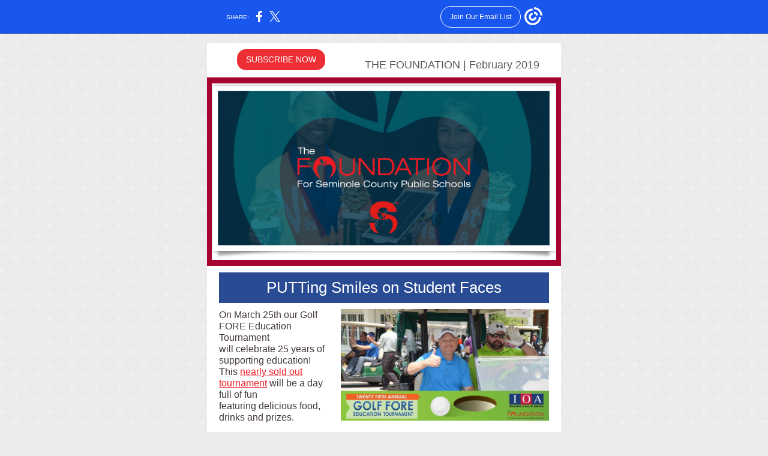

--- FILE ---
content_type: text/html; charset=utf-8
request_url: https://myemail.constantcontact.com/Enhancing-Education-in-Seminole-County-Public-Schools.html?soid=1102679197492&aid=jjhHXd8LZTQ
body_size: 10398
content:
<!DOCTYPE html>
<html xmlns:fb="http://www.facebook.com/2008/fbml">
 <head> 
  <meta content="text/html; charset=utf-8" http-equiv="Content-Type"> 
  <meta content="width=device-width, initial-scale=1.0" name="viewport"> 
  <meta charset="UTF-8"> 
  <meta name="viewport" content="width=device-width, initial-scale=1, maximum-scale=1"> 
  <!--[if gte mso 9]>
<style id="ol-styles">
/* OUTLOOK-SPECIFIC STYLES */
li {
text-indent: -1em;
padding: 0;
margin: 0;
line-height: 1.2;
}
ul, ol {
padding: 0;
margin: 0 0 0 40px;
}
p {
margin: 0;
padding: 0;
margin-bottom: 0;
}
sup {
font-size: 85% !important;
}
sub {
font-size: 85% !important;
}
</style>
<![endif]--> 
  <style id="template-styles-head" data-premailer="ignore">
.footer-main-width {
width: 600px!important;
max-width: 600px;
}
table {
border-collapse: collapse;
table-layout: fixed;
}
.bgimage {
table-layout: auto;
}
.preheader-container {
color: transparent;
display: none;
font-size: 1px;
line-height: 1px;
max-height: 0px;
max-width: 0px;
opacity: 0;
overflow: hidden;
}
/* LIST AND p STYLE OVERRIDES */
.editor-text p {
margin: 0;
padding: 0;
margin-bottom: 0;
}
.editor-text ul,
.editor-text ol {
padding: 0;
margin: 0 0 0 40px;
}
.editor-text li {
padding: 0;
margin: 0;
line-height: 1.2;
}
/* ==================================================
CLIENT/BROWSER SPECIFIC OVERRIDES
================================================== */
/* IE: correctly scale images with w/h attbs */
img {
-ms-interpolation-mode: bicubic;
}
/* Text Link Style Reset */
a {
text-decoration: underline;
}
/* iOS: Autolink styles inherited */
a[x-apple-data-detectors] {
text-decoration: underline !important;
font-size: inherit !important;
font-family: inherit !important;
font-weight: inherit !important;
line-height: inherit !important;
color: inherit !important;
}
/* FF/Chrome: Smooth font rendering */
.editor-text, .MainTextFullWidth {
-webkit-font-smoothing: antialiased;
-moz-osx-font-smoothing: grayscale;
}
/* Gmail/Web viewport fix */
u + .body .template-body {
width: 600px;
}
@media only screen and (max-width:480px) {
u + .body .template-body {
width: 100% !important;
}
}
/* Office365/Outlook.com image reset */
[office365] button, [office365] .divider-base div, [office365] .spacer-base div, [office365] .editor-image div { display: block !important; }
</style> 
  <style>@media only screen and (max-width:480px) {
table {
border-collapse: collapse;
}
.main-width {
width: 100% !important;
}
.mobile-hidden {
display: none !important;
}
td.OneColumnMobile {
display: block !important;
}
.OneColumnMobile {
width: 100% !important;
}
td.editor-col .editor-text {
padding-left: 20px !important; padding-right: 20px !important;
}
td.editor-col .editor-image.editor-image-hspace-on td {
padding-left: 20px !important; padding-right: 20px !important;
}
td.editor-col .editor-button-container {
padding-left: 20px !important; padding-right: 20px !important;
}
td.editor-col .editor-social td {
padding-left: 20px !important; padding-right: 20px !important;
}
td.editor-col .block-margin {
padding-left: 20px !important; padding-right: 20px !important;
}
td.editor-col td.block-margin .editor-text {
padding-left: 0px !important; padding-right: 0px !important;
}
td.editor-col td.block-margin .editor-image.editor-image-hspace-on td {
padding-left: 0px !important; padding-right: 0px !important;
}
td.editor-col td.block-margin .editor-button-container {
padding-left: 0px !important; padding-right: 0px !important;
}
td.editor-col td.block-margin .editor-social td {
padding-left: 0px !important; padding-right: 0px !important;
}
.editor-button td > table tr > td {
padding: 0px 0px 0px 0px !important;
}
.editor-button td > table tr > td td {
padding: 9px 15px 10px 15px !important;
}
.layout {
padding: 15px 9px 15px 9px !important;
}
.layout-container-border {
padding: 0px 0px 0px 0px !important;
}
.layout-container {
padding: 0px 0px 0px 0px !important;
}
.editor-image img {
width: auto !important; margin-left: auto !important; margin-right: auto !important;
}
.editor-image .image-cell {
padding-bottom: 15px !important;
}
.editor-text {
font-size: 16px !important;
}
.section-headline-text {
font-size: 24px !important;
}
.headline-text {
font-size: 28px !important;
}
.subheadline-text {
font-size: 18px !important;
}
.feature {
padding-top: 0px !important; padding-bottom: 0px !important;
}
.layout-outer {
padding: 0px 20px !important;
}
.feature-heading-text {
font-size: 20px !important;
}
.feature-text {
font-size: 16px !important;
}
.split.editor-col {
margin-top: 0px !important;
}
.split.editor-col ~ .split.editor-col {
margin-top: 10px !important;
}
.split-layout-margin {
padding: 0px 20px !important;
}
.article {
padding-top: 0px !important; padding-bottom: 0px !important;
}
.article-heading-text {
font-size: 20px !important;
}
.article-text {
font-size: 16px !important;
}
.social-container {
text-align: center !important;
}
.social-text {
font-size: 14px !important;
}
.cpn-heading-text {
font-size: 28px !important;
}
.editor-cpn-heading-text {
font-size: 28px !important;
}
td.col-divided .editor-col {
border-right: 0px solid #ee2e35 !important; border-bottom: 1px solid #ee2e35 !important;
}
td.col-divided td.editor-col:last-of-type {
border-bottom: 0 !important;
}
.col-divided {
padding: 0 20px !important;
}
td.col-divided .editor-col .editor-text {
padding-left: 0px !important; padding-right: 0px !important;
}
td.col-divided .editor-col .editor-image.editor-image-hspace-on td {
padding-left: 0px !important; padding-right: 0px !important;
}
td.col-divided .editor-col .editor-button-container {
padding-left: 0px !important; padding-right: 0px !important;
}
td.col-divided .editor-col .editor-social td {
padding-left: 0px !important; padding-right: 0px !important;
}
td.col-divided .editor-col .block-margin {
padding-left: 0px !important; padding-right: 0px !important;
}
.action-block .poll-answer {
width: 100% !important; display: block !important;
}
.action-block .poll-button {
width: 100% !important;
}
div.MobileFooter {
font-size: 11px !important;
}
td.FooterMobile {
padding: 0px 10px 0px 10px !important;
}
td.MainCenter {
width: 100% !important;
}
table.MainSide {
display: none !important;
}
img.MainSide {
display: none !important;
}
td.MainSide {
display: none !important;
}
.rsvp-button-inner {
padding: 0px 0px 10px 0px !important;
}
.rsvp-button-outer {
width: 100% !important; max-width: 100% !important;
}
.action-block .poll-answer {
width: 100% !important; display: block !important;
}
.action-block .poll-button {
width: 100% !important;
}
div.MobileFooter {
font-size: 11px !important;
}
td.FooterMobile {
padding: 0px 10px 0px 10px !important;
}
td.MainCenter {
width: 100% !important;
}
table.MainSide {
display: none !important;
}
img.MainSide {
display: none !important;
}
td.MainSide {
display: none !important;
}
.rsvp-button-inner {
padding: 0px 0px 10px 0px !important;
}
.rsvp-button-outer {
width: 100% !important; max-width: 100% !important;
}
.cpn-heading-text {
font-size: 28px !important;
}
.editor-cpn-heading-text {
font-size: 28px !important;
}
.action-block .poll-answer {
width: 100% !important; display: block !important;
}
.action-block .poll-button {
width: 100% !important;
}
div.MobileFooter {
font-size: 11px !important;
}
td.FooterMobile {
padding: 0px 10px 0px 10px !important;
}
td.MainCenter {
width: 100% !important;
}
table.MainSide {
display: none !important;
}
img.MainSide {
display: none !important;
}
td.MainSide {
display: none !important;
}
.rsvp-button-inner {
padding: 0px 0px 10px 0px !important;
}
.rsvp-button-outer {
width: 100% !important; max-width: 100% !important;
}
.cpn-heading-text {
font-size: 28px !important;
}
.action-block .poll-answer {
width: 100% !important; display: block !important;
}
.action-block .poll-button {
width: 100% !important;
}
div.MobileFooter {
font-size: 11px !important;
}
td.FooterMobile {
padding: 0px 10px 0px 10px !important;
}
td.MainCenter {
width: 100% !important;
}
table.MainSide {
display: none !important;
}
img.MainSide {
display: none !important;
}
td.MainSide {
display: none !important;
}
.rsvp-button-inner {
padding: 0px 0px 10px 0px !important;
}
.rsvp-button-outer {
width: 100% !important; max-width: 100% !important;
}
.action-block .poll-answer {
width: 100% !important; display: block !important;
}
.action-block .poll-button {
width: 100% !important;
}
div.MobileFooter {
font-size: 11px !important;
}
td.FooterMobile {
padding: 0px 10px 0px 10px !important;
}
td.MainCenter {
width: 100% !important;
}
table.MainSide {
display: none !important;
}
img.MainSide {
display: none !important;
}
td.MainSide {
display: none !important;
}
.rsvp-button-inner {
padding: 0px 0px 10px 0px !important;
}
.rsvp-button-outer {
width: 100% !important; max-width: 100% !important;
}
td.editor-col .block-margin .editor-text {
padding-left: 0px !important; padding-right: 0px !important;
}
td.editor-col .block-margin .editor-image.editor-image-hspace-on td {
padding-left: 0px !important; padding-right: 0px !important;
}
td.editor-col .block-margin .editor-button-container {
padding-left: 0px !important; padding-right: 0px !important;
}
td.editor-col .block-margin .editor-social td {
padding-left: 0px !important; padding-right: 0px !important;
}
.action-block .poll-answer {
width: 100% !important; display: block !important;
}
.action-block .poll-button {
width: 100% !important;
}
div.MobileFooter {
font-size: 11px !important;
}
td.FooterMobile {
padding: 0px 10px 0px 10px !important;
}
td.MainCenter {
width: 100% !important;
}
table.MainSide {
display: none !important;
}
img.MainSide {
display: none !important;
}
td.MainSide {
display: none !important;
}
.rsvp-button-inner {
padding: 0px 0px 10px 0px !important;
}
.rsvp-button-outer {
width: 100% !important; max-width: 100% !important;
}
.column .editor-text {
padding-left: 20px !important; padding-right: 20px !important;
}
.column .editor-image.editor-image-hspace-on td {
padding-left: 20px !important; padding-right: 20px !important;
}
.column .editor-button-container {
padding-left: 20px !important; padding-right: 20px !important;
}
.column .editor-social td {
padding-left: 20px !important; padding-right: 20px !important;
}
.column .block-margin {
padding-left: 20px !important; padding-right: 20px !important;
}
.column-left .editor-text {
padding-left: 20px !important; padding-right: 20px !important;
}
.column-left .editor-image.editor-image-hspace-on td {
padding-left: 20px !important; padding-right: 20px !important;
}
.column-left .editor-button-container {
padding-left: 20px !important; padding-right: 20px !important;
}
.column-left .editor-social td {
padding-left: 20px !important; padding-right: 20px !important;
}
.column-left .block-margin {
padding-left: 20px !important; padding-right: 20px !important;
}
.column-right .editor-text {
padding-left: 20px !important; padding-right: 20px !important;
}
.column-right .editor-image.editor-image-hspace-on td {
padding-left: 20px !important; padding-right: 20px !important;
}
.column-right .editor-button-container {
padding-left: 20px !important; padding-right: 20px !important;
}
.column-right .editor-social td {
padding-left: 20px !important; padding-right: 20px !important;
}
.column-right .block-margin {
padding-left: 20px !important; padding-right: 20px !important;
}
.split.column-right {
margin-top: 10px !important;
}
.action-block .editor-text {
padding-left: 0px !important; padding-right: 0px !important;
}
.action-block .poll-answer {
width: 100% !important; display: block !important;
}
.action-block .poll-button {
width: 100% !important;
}
.web-content .editor-text {
padding-left: 10px !important; padding-right: 10px !important;
}
.web-content .editor-text {
padding-left: 10px !important; padding-right: 10px !important;
}
div.MobileFooter {
font-size: 11px !important;
}
td.FooterMobile {
padding: 0px 10px 0px 10px !important;
}
td.MainCenter {
width: 100% !important;
}
table.MainSide {
display: none !important;
}
img.MainSide {
display: none !important;
}
td.MainSide {
display: none !important;
}
.rsvp .editor-text {
padding-left: 0px !important; padding-right: 0px !important;
}
.rsvp-button-container {
padding-left: 0px !important; padding-right: 0px !important;
}
.rsvp-button-inner {
padding-left: 0px !important; padding-right: 0px !important;
}
.rsvp-inner {
padding-left: 20px !important; padding-right: 20px !important;
}
.action-block .editor-text {
padding-left: 0px !important; padding-right: 0px !important;
}
.action-block .poll-answer {
width: 100% !important; display: block !important;
}
.action-block .poll-button {
width: 100% !important;
}
.web-content .editor-text {
padding-left: 10px !important; padding-right: 10px !important;
}
.web-content .editor-text {
padding-left: 10px !important; padding-right: 10px !important;
}
div.MobileFooter {
font-size: 11px !important;
}
td.FooterMobile {
padding: 0px 10px 0px 10px !important;
}
td.MainCenter {
width: 100% !important;
}
table.MainSide {
display: none !important;
}
img.MainSide {
display: none !important;
}
td.MainSide {
display: none !important;
}
.rsvp .editor-text {
padding-left: 0px !important; padding-right: 0px !important;
}
.rsvp-button-container {
padding-left: 0px !important; padding-right: 0px !important;
}
.rsvp-button-inner {
padding-left: 0px !important; padding-right: 0px !important;
}
.rsvp-inner {
padding-left: 20px !important; padding-right: 20px !important;
}
.preheader-text {
font-size: 12px !important;
}
.split {
border-top: 5px solid #ffffff; border-bottom: 5px solid #ffffff; padding: 5px 0px !important;
}
.coupon {
padding: 10px 20px 10px 20px !important;
}
.coupon td.coupon-heading-text {
padding: 15px 10px 15px 10px !important; font-size: 28px !important;
}
.coupon td.coupon-text {
padding: 10px 10px 10px 10px !important; font-size: 16px !important;
}
.action-block .editor-text {
padding-left: 0px !important; padding-right: 0px !important;
}
.action-block .poll-answer {
width: 100% !important; display: block !important;
}
.action-block .poll-button {
width: 100% !important;
}
.web-content .editor-text {
padding-left: 10px !important; padding-right: 10px !important;
}
.web-content .editor-text {
padding-left: 10px !important; padding-right: 10px !important;
}
div.MobileFooter {
font-size: 11px !important;
}
td.FooterMobile {
padding: 0px 10px 0px 10px !important;
}
td.MainCenter {
width: 100% !important;
}
table.MainSide {
display: none !important;
}
img.MainSide {
display: none !important;
}
td.MainSide {
display: none !important;
}
.rsvp .editor-text {
padding-left: 0px !important; padding-right: 0px !important;
}
.rsvp-button-container {
padding-left: 0px !important; padding-right: 0px !important;
}
.rsvp-button-inner {
padding-left: 0px !important; padding-right: 0px !important;
}
.rsvp-inner {
padding-left: 20px !important; padding-right: 20px !important;
}
.footer-main-width {
width: 100% !important;
}
.footer-mobile-hidden {
display: none !important;
}
.footer-mobile-hidden {
display: none !important;
}
.footer-column {
display: block !important;
}
.footer-mobile-stack {
display: block !important;
}
.footer-mobile-stack-padding {
padding-top: 3px;
}
}
@media only screen and (max-width:320px) {
.layout {
padding: 0px 0px 0px 0px !important;
}
}
</style> 
  <title>Enhancing Education in Seminole County Public Schools</title>
 <script type="text/javascript">
var __plink_targets = {
"linkedin.post": "https://s.rs6.net/t?sid=1102679197492&e=jjhHXd8LZTQ&c=4&r=1",
"addthis.share": "https://s.rs6.net/t?sid=1102679197492&e=jjhHXd8LZTQ&c=5&r=1",
"facebook.like": "https://s.rs6.net/t?sid=1102679197492&e=jjhHXd8LZTQ&c=2&r=0",
"twitter.tweet": "https://s.rs6.net/t?sid=1102679197492&e=jjhHXd8LZTQ&c=3&r=1",
"x.tweet": "https://s.rs6.net/t?sid=1102679197492&e=jjhHXd8LZTQ&c=3&r=1",
"facebook.share": "https://s.rs6.net/t?sid=1102679197492&e=jjhHXd8LZTQ&c=1&r=1",
"facebook.send": "https://s.rs6.net/t?sid=1102679197492&e=jjhHXd8LZTQ&c=6&r=0",
"permalink.view": "https://s.rs6.net/t?sid=1102679197492&e=jjhHXd8LZTQ&c=0&r=0"
};
</script>
<script type="text/javascript" src="https://myemail-op.constantcontact.com/page/js/campaignPage.js?soid=uzr9m5cab&visitorHost=https%3A%2F%2Fvisitor.constantcontact.com&pageName=Enhancing%20Education%20in%20Seminole%20County%20Public%20Schools"></script>
</head> 
 <body class="body" align="center" style="width: 100%; min-width: 100%; -webkit-text-size-adjust: 100%; -ms-text-size-adjust: 100%; background-color: #ECEBEB; margin: 0px; padding: 0px;" bgcolor="#ECEBEB"> 
  <table class="template-body" border="0" cellpadding="0" cellspacing="0" style="text-align: center; min-width: 100%;" width="100%"> 
   <tbody>
    <tr> 
     <td class="preheader-container"> 
      <div> 
       <div id="preheader" style="display: none; font-size: 1px; color: transparent; line-height: 1px; max-height: 0px; max-width: 0px; opacity: 0; overflow: hidden;"> 
        <span data-entity-ref="preheader">The Foundation</span> 
       </div> 
      </div> </td> 
    </tr> 
    <tr> 
     <td class="template-shell-container" align="center"> 
      <div class="bgcolor" style="background-color: #ECEBEB;"> 
       <!--[if gte mso 9]>
<v:background xmlns:v="urn:schemas-microsoft-com:vml" fill="t">
<v:fill type="tile" src="https://imgssl.constantcontact.com/letters/images/backgrounds/arrows.png" color="#ECEBEB" ></v:fill>
</v:background>
<![endif]--> 
       <table class="bgimage" width="100%" border="0" cellpadding="0" cellspacing="0" style="background: url('https://imgssl.constantcontact.com/letters/images/backgrounds/arrows.png') repeat top left;" background="https://imgssl.constantcontact.com/letters/images/backgrounds/arrows.png"> 
        <tbody> 
         <tr> 
          <td align="center"> 
           <table class="main-width" width="600" align="center" border="0" cellpadding="0" cellspacing="0" style="width: 600px;"> 
            <tbody> 
             <tr> 
              <td class="layout" align="center" valign="top" style="padding: 15px 5px;"> 
               <table width="100%" align="center" border="0" cellpadding="0" cellspacing="0"> 
                <tbody> 
                 <tr> 
                  <td class="layout-container-border" align="center" valign="top" style="background-color: #ee2e35; padding: 0px;" bgcolor="#ee2e35"> 
                   <table width="100%" align="center" border="0" cellpadding="0" cellspacing="0" style="background-color: #ee2e35;" bgcolor="#ee2e35"> 
                    <tbody> 
                     <tr> 
                      <td class="layout-container" align="center" valign="top" style="background-color: #ffffff; padding: 0;" bgcolor="#ffffff"> 
                       <div class=""> 
                        <table width="100%" cellpadding="0" cellspacing="0" border="0" class="galileo-ap-layout-editor" style="min-width: 100%;"> 
                         <tbody> 
                          <tr> 
                           <td class="subheadline editor-col OneColumnMobile" width="40%" align="left" valign="top" style="background-color: rgb(255, 255, 255);" bgcolor="FFFFFF"> 
                            <div>
                             <div class="column-resize-bar"> 
                              <span class="line"></span> 
                              <span class="grabber"></span> 
                             </div>
                            </div> 
                            <div class="gl-contains-button"> 
                             <table class="editor-button" width="100%" cellpadding="0" cellspacing="0" border="0" style="width: 100%; min-width: 100%;"> 
                              <tbody> 
                               <tr> 
                                <td class="editor-button-container " style="font-family: Arial, Verdana, Helvetica, sans-serif; font-size: 14px; font-weight: normal; display: block; color: #FFFFFF; text-decoration: none; padding: 10px 10px 10px 20px;"> 
                                 <table class="galileo-ap-content-editor" style="width: 100%; min-width: 100%;"> 
                                  <tbody> 
                                   <tr> 
                                    <td align="center" valign="top" class="MainTextFullWidthTD" style="font-family: Arial, Verdana, Helvetica, sans-serif; font-size: 14px; font-weight: normal; display: block; color: #FFFFFF; text-decoration: none; padding: 0px;"> 
                                     <table border="0" cellpadding="0" cellspacing="0" style="width: initial; moz-border-radius: 15px; border-radius: 15px; border-spacing: 0; background-color: #ee2e35; min-width: initial; padding: 0; border: none;" bgcolor="#ee2e35"> 
                                      <tbody> 
                                       <tr> 
                                        <td align="center" valign="top" class="MainTextFullWidthTD" style="font-family: Arial, Verdana, Helvetica, sans-serif; font-size: 14px; font-weight: normal; display: block; color: #FFFFFF; text-decoration: none; padding: 9px 15px 10px;"> 
                                         <div> 
                                          <div class="MainTextFullWidth">
                                           <a href="https://visitor.r20.constantcontact.com/manage/optin?v=[base64]%3D" style="font-family: Arial, Verdana, Helvetica, sans-serif; font-size: 14px; font-weight: normal; display: block; color: #FFFFFF; text-decoration: none;">SUBSCRIBE NOW</a>
                                          </div> 
                                         </div> </td> 
                                       </tr> 
                                      </tbody> 
                                     </table> </td> 
                                   </tr> 
                                  </tbody> 
                                 </table> </td> 
                               </tr> 
                              </tbody> 
                             </table> 
                            </div> </td> 
                           <td class="subheadline editor-col OneColumnMobile" width="60%" align="left" valign="top" style="background-color: rgb(255, 255, 255);" bgcolor="FFFFFF"> 
                            <div class="gl-contains-text"> 
                             <table width="100%" cellpadding="0" cellspacing="0" border="0"> 
                              <tbody> 
                               <tr> 
                                <td class="editor-text subheadline-text" align="left" valign="top" style="font-family: Georgia, Times New Roman, Times, serif; font-size: 14px; color: #423837; text-align: center; display: block; word-wrap: break-word; line-height: 1.2; padding: 10px 20px 10px 10px;"> 
                                 <div></div> 
                                 <div class="text-container galileo-ap-content-editor">
                                  <div> 
                                   <div>
                                    <br>
                                   </div> 
                                   <div>
                                    <span style="font-size: 18px; color: rgb(90, 90, 90); font-family: Arial, Verdana, Helvetica, sans-serif; font-weight: normal;">THE FOUNDATION | February 2019</span>
                                   </div> 
                                  </div>
                                 </div> </td> 
                               </tr> 
                              </tbody> 
                             </table> 
                            </div> </td> 
                          </tr> 
                         </tbody> 
                        </table> 
                        <table width="100%" cellpadding="0" cellspacing="0" border="0" class="galileo-ap-layout-editor" style="min-width: 100%;"> 
                         <tbody> 
                          <tr> 
                           <td class=" editor-col OneColumnMobile" width="100%" align="" valign="top" style="background-color: rgb(166, 3, 47);" bgcolor="A6032F"> 
                            <div class="gl-contains-image"> 
                             <table class="editor-image logo-container editor-image-vspace-on" width="100%" cellpadding="0" cellspacing="0" border="0"> 
                              <tbody> 
                               <tr> 
                                <td align="center" valign="top" style="padding-top: 10px; padding-bottom: 10px;"> 
                                 <div class="publish-container"> 
                                  <a href="https://foundationscps.org/"> <img alt="" class="" style="display: block; height: auto; max-width: 100%;" width="574" border="0" hspace="0" vspace="0" src="https://files.constantcontact.com/4374dccb001/48e6bf53-48ff-40a7-865f-a8f344df29e7.jpg"> </a> 
                                 </div> </td> 
                               </tr> 
                              </tbody> 
                             </table> 
                            </div> </td> 
                          </tr> 
                         </tbody> 
                        </table> 
                        <table width="100%" cellpadding="0" cellspacing="0" border="0" class="galileo-ap-layout-editor" style="min-width: 100%;"> 
                         <tbody> 
                          <tr> 
                           <td class=" editor-col OneColumnMobile" width="100%" align="" valign="top"> 
                            <div class="gl-contains-spacer"> 
                             <table class="editor-spacer" width="100%" cellpadding="0" cellspacing="0" border="0"> 
                              <tbody> 
                               <tr> 
                                <td class="" align="center" valign="top"> 
                                 <table cellpadding="0" cellspacing="0" border="0" width="100%"> 
                                  <tbody> 
                                   <tr> 
                                    <td class="spacer-base" width="100%" align="center" valign="top" style="padding-bottom: 10px; height: 1px; line-height: 1px;"> 
                                     <div>
                                      <img alt="" width="5" height="1" border="0" hspace="0" vspace="0" src="https://imgssl.constantcontact.com/letters/images/1101116784221/S.gif" style="display: block; height: 1px; width: 5px;">
                                     </div> </td> 
                                   </tr> 
                                  </tbody> 
                                 </table> </td> 
                               </tr> 
                              </tbody> 
                             </table> 
                            </div> </td> 
                          </tr> 
                         </tbody> 
                        </table> 
                        <table width="100%" cellpadding="0" cellspacing="0" border="0" class="galileo-ap-layout-editor" style="min-width: 100%;"> 
                         <tbody> 
                          <tr> 
                           <td class="feature-margin" align="left" valign="top" style="padding: 0px 20px;"> 
                            <table width="100%" cellpadding="0" cellspacing="0" border="0"> 
                             <tbody> 
                              <tr> 
                               <td class="feature editor-col OneColumnMobile" width="100%" align="left" valign="top" style="background-color: rgb(41, 75, 147);" bgcolor="294B93"> 
                                <div class="gl-contains-text"> 
                                 <table width="100%" cellpadding="0" cellspacing="0" border="0"> 
                                  <tbody> 
                                   <tr> 
                                    <td class="editor-text feature-text" align="left" valign="top" style="font-family: Georgia, Times New Roman, Times, serif; font-size: 16px; color: #423837; text-align: left; display: block; word-wrap: break-word; line-height: 1.2; padding: 10px 20px;"> 
                                     <div></div> 
                                     <div class="text-container galileo-ap-content-editor">
                                      <div>
                                       <div style="text-align: center;" align="center">
                                        <span style="font-size: 26px; color: rgb(255, 255, 255); font-family: Helvetica, Arial, sans-serif;">PUTTing Smiles on Student Faces</span>
                                       </div>
                                      </div>
                                     </div> </td> 
                                   </tr> 
                                  </tbody> 
                                 </table> 
                                </div> </td> 
                              </tr> 
                             </tbody> 
                            </table> </td> 
                          </tr> 
                         </tbody> 
                        </table> 
                        <table width="100%" cellpadding="0" cellspacing="0" border="0" class="galileo-ap-layout-editor" style="min-width: 100%;"> 
                         <tbody> 
                          <tr> 
                           <td class=" editor-col OneColumnMobile" width="100%" align="" valign="top"> 
                            <div class="gl-contains-text"> 
                             <table width="100%" cellpadding="0" cellspacing="0" border="0"> 
                              <tbody> 
                               <tr> 
                                <td class="editor-text feature-text" align="left" valign="top" style="font-family: Georgia, Times New Roman, Times, serif; font-size: 16px; color: #423837; text-align: left; display: block; word-wrap: break-word; line-height: 1.2; padding: 10px 20px;"> 
                                 <div>
                                  <table class="editor-image OneColumnMobile" style="mso-table-rspace: 5.75pt;" align="right" cellpadding="0" cellspacing="0" border="0"> 
                                   <tbody> 
                                    <tr> 
                                     <td class="mobile-hidden" width="15" height="1" align="center" valign="top" style="height: 1px; line-height: 1px; padding: 0px;"> <img alt="" width="15" height="1" border="0" hspace="0" vspace="0" src="https://imgssl.constantcontact.com/letters/images/sys/S.gif" style="display: block; height: auto; max-width: 100%;"> </td> 
                                     <td class="image-cell " align="center" valign="top" style="padding: 0px;"> 
                                      <div class="publish-container"> 
                                       <a href="https://foundationscps.org/events/25th-annual-golf-fore-education-tournament-presented-by-ioa/" data-segment-action="add" data-segment-id="ada9acb0-e680-11e7-aa32-d4ae52844279" style="color: #ed1c24; font-weight: normal; font-style: normal; text-decoration: underline;"> <img alt="" class="" style="display: block; height: auto; max-width: 100%;" width="347" border="0" hspace="0" vspace="0" src="https://files.constantcontact.com/4374dccb001/9f7d2337-0469-47e8-b413-b18a7f12b30d.jpg"> </a> 
                                      </div> </td> 
                                    </tr> 
                                    <tr> 
                                     <td class="mobile-hidden" width="5" height="5" align="center" valign="top" style="height: 1px; line-height: 1px; padding: 0px;"> <img alt="" width="5" height="1" border="0" hspace="0" vspace="0" src="https://imgssl.constantcontact.com/letters/images/sys/S.gif" style="display: block; height: auto; max-width: 100%;"> </td> 
                                     <td class="mobile-hidden" height="5" align="center" valign="top" style="height: 5px; line-height: 1px; padding: 0px;"> <img alt="" width="1" height="5" border="0" hspace="0" vspace="0" src="https://imgssl.constantcontact.com/letters/images/sys/S.gif" style="display: block; height: auto; max-width: 100%;"> </td> 
                                    </tr> 
                                   </tbody> 
                                  </table>
                                 </div> 
                                 <div class="text-container galileo-ap-content-editor">
                                  <div> 
                                   <div>
                                    <span style="font-size: 16px; font-family: Helvetica, Arial, sans-serif;">On March 25th our Golf FORE Education Tournament</span>
                                   </div> 
                                   <div> 
                                    <span style="font-size: 16px; font-family: Helvetica, Arial, sans-serif;">will celebrate 25 years of supporting education!</span>&nbsp;
                                    <span style="font-size: 16px; font-family: Helvetica, Arial, sans-serif;">This </span>
                                    <a href="http://foundationscps.org/events/25th-annual-golf-fore-education-tournament-presented-by-ioa/" target="_blank" data-segment-action="add" data-segment-id="ada9acb0-e680-11e7-aa32-d4ae52844279" style="font-size: 16px; font-family: Helvetica, Arial, sans-serif; color: #ed1c24; font-weight: normal; font-style: normal; text-decoration: underline;">nearly sold out tournament</a>
                                    <span style="font-size: 16px; font-family: Helvetica, Arial, sans-serif;"> will be a day full of fun featuring&nbsp;delicious food, drinks and prizes.</span> 
                                   </div> 
                                   <div>
                                    <br>
                                   </div> 
                                   <div>
                                    <span style="font-size: 16px; font-family: Helvetica, Arial, sans-serif;">Thanks to the support of amazing sponsors like Insurance Office of America, the event is set to be a success benefiting the students and teachers of Seminole County Public Schools.</span>
                                   </div> 
                                   <div>
                                    <br>
                                   </div> 
                                   <div> 
                                    <span style="font-family: Helvetica, Arial, sans-serif;">We're still looking for donations for our silent auction and chance drawings such as dining gift cards, unique experiences, retail gift cards, golf equipment, weekend getaways, wine, liquor, and gift baskets.&nbsp;</span>
                                    <a href="https://one.bidpal.net/golfforeeducation/donate-item" target="_blank" data-segment-action="add" data-segment-id="ada9acb0-e680-11e7-aa32-d4ae52844279" style="font-family: Helvetica, Arial, sans-serif; color: #ed1c24; font-weight: normal; font-style: normal; text-decoration: underline;">Donate today!</a> 
                                   </div> 
                                   <div>
                                    <br>
                                   </div> 
                                   <div>
                                    <span style="font-family: Helvetica, Arial, sans-serif;">From playing, sponsoring, and donating player gifts, there are many ways to support education and make a difference.&nbsp;</span>
                                   </div> 
                                  </div>
                                 </div> </td> 
                               </tr> 
                              </tbody> 
                             </table> 
                            </div> </td> 
                          </tr> 
                         </tbody> 
                        </table> 
                        <table width="100%" cellpadding="0" cellspacing="0" border="0" class="galileo-ap-layout-editor" style="min-width: 100%;"> 
                         <tbody> 
                          <tr> 
                           <td class="feature-margin" align="left" valign="top" style="padding: 0px 20px;"> 
                            <table width="100%" cellpadding="0" cellspacing="0" border="0"> 
                             <tbody> 
                              <tr> 
                               <td class="feature editor-col OneColumnMobile" width="100%" align="left" valign="top" style="background-color: rgb(191, 63, 47);" bgcolor="BF3F2F"> 
                                <div class="gl-contains-text"> 
                                 <table width="100%" cellpadding="0" cellspacing="0" border="0"> 
                                  <tbody> 
                                   <tr> 
                                    <td class="editor-text feature-text" align="left" valign="top" style="font-family: Georgia, Times New Roman, Times, serif; font-size: 16px; color: #423837; text-align: left; display: block; word-wrap: break-word; line-height: 1.2; padding: 10px 20px;"> 
                                     <div></div> 
                                     <div class="text-container galileo-ap-content-editor">
                                      <div>
                                       <div style="text-align: center;" align="center">
                                        <span style="font-size: 26px; color: rgb(255, 255, 255); font-family: Helvetica, Arial, sans-serif;">School Safety Fundraiser Starts Today</span>
                                       </div>
                                      </div>
                                     </div> </td> 
                                   </tr> 
                                  </tbody> 
                                 </table> 
                                </div> </td> 
                              </tr> 
                             </tbody> 
                            </table> </td> 
                          </tr> 
                         </tbody> 
                        </table> 
                        <table width="100%" cellpadding="0" cellspacing="0" border="0" class="galileo-ap-layout-editor" style="min-width: 100%;"> 
                         <tbody> 
                          <tr> 
                           <td class=" editor-col OneColumnMobile" width="100%" align="" valign="top"> 
                            <div class="gl-contains-text"> 
                             <table width="100%" cellpadding="0" cellspacing="0" border="0"> 
                              <tbody> 
                               <tr> 
                                <td class="editor-text feature-text" align="left" valign="top" style="font-family: Georgia, Times New Roman, Times, serif; font-size: 16px; color: #423837; text-align: left; display: block; word-wrap: break-word; line-height: 1.2; padding: 10px 20px;"> 
                                 <div>
                                  <table class="editor-image OneColumnMobile" style="mso-table-rspace: 5.75pt;" align="left" cellpadding="0" cellspacing="0" border="0"> 
                                   <tbody> 
                                    <tr> 
                                     <td class="image-cell " align="center" valign="top" style="padding: 0px;"> 
                                      <div class="publish-container"> 
                                       <a href="https://foundationscps.org/foundation-news/the-foundation-and-seminole-county-public-schools-invite-the-community-to-support-school-safety/" data-segment-action="add" data-segment-id="aa48f090-36dd-11e9-a268-d4ae52843aae" style="color: #ed1c24; font-weight: normal; font-style: normal; text-decoration: underline;"> <img alt="" class="" style="display: block; height: auto; max-width: 100%;" width="201" border="0" hspace="0" vspace="0" src="https://files.constantcontact.com/4374dccb001/7c63cc1f-a1fe-47e6-8dcc-ee38776d27c8.png"> </a> 
                                      </div> </td> 
                                     <td class="mobile-hidden" width="15" height="1" align="center" valign="top" style="height: 1px; line-height: 1px; padding: 0px;"> <img alt="" width="15" height="1" border="0" hspace="0" vspace="0" src="https://imgssl.constantcontact.com/letters/images/sys/S.gif" style="display: block; height: auto; max-width: 100%;"> </td> 
                                    </tr> 
                                    <tr> 
                                     <td class="mobile-hidden" height="5" align="center" valign="top" style="height: 5px; line-height: 1px; padding: 0px;"> <img alt="" width="1" height="5" border="0" hspace="0" vspace="0" src="https://imgssl.constantcontact.com/letters/images/sys/S.gif" style="display: block; height: auto; max-width: 100%;"> </td> 
                                     <td class="mobile-hidden" width="5" height="5" align="center" valign="top" style="height: 1px; line-height: 1px; padding: 0px;"> <img alt="" width="5" height="1" border="0" hspace="0" vspace="0" src="https://imgssl.constantcontact.com/letters/images/sys/S.gif" style="display: block; height: auto; max-width: 100%;"> </td> 
                                    </tr> 
                                   </tbody> 
                                  </table>
                                 </div> 
                                 <div class="text-container galileo-ap-content-editor">
                                  <div> 
                                   <div> 
                                    <span style="font-family: Helvetica, Arial, sans-serif;">You can support mental health and school safety initiatives by texting “SCPS” to 243725 and clicking the link to donate during </span>
                                    <span style="font-family: Helvetica, Arial, sans-serif; font-weight: bold;">February 25 - March 6, 2019</span>
                                    <span style="font-family: Helvetica, Arial, sans-serif;">. Every donation received during that time will impact the lives and learning environments of students throughout Seminole County.&nbsp;&nbsp;</span> 
                                   </div> 
                                   <div>
                                    <br>
                                   </div> 
                                   <div>
                                    <span style="font-family: Helvetica, Arial, sans-serif;">Seminole County Public Schools is committed to creating positive learning environments and promoting kindness between all individuals. Creating a safe environment is only possible through the support of our community, parents and educators. </span>
                                   </div> 
                                   <div>
                                    <br>
                                   </div> 
                                   <div> 
                                    <span style="font-family: Helvetica, Arial, sans-serif;">All donations received through The Foundation’s Text-to-Give program between February 25 - March 6, 2019</span>
                                    <span style="font-family: Helvetica, Arial, sans-serif; font-weight: bold;"> </span>
                                    <span style="font-family: Helvetica, Arial, sans-serif;">will benefit SCPS mental health and school safety initiatives. </span> 
                                   </div> 
                                   <div>
                                    <br>
                                   </div> 
                                   <div>
                                    <a href="http://foundationscps.org/foundation-news/the-foundation-and-seminole-county-public-schools-invite-the-community-to-support-school-safety/" target="_blank" data-segment-action="add" data-segment-id="aa48f090-36dd-11e9-a268-d4ae52843aae" style="font-family: Helvetica, Arial, sans-serif; color: #ed1c24; font-weight: normal; font-style: normal; text-decoration: underline;">Learn more.</a>
                                   </div> 
                                  </div>
                                 </div> </td> 
                               </tr> 
                              </tbody> 
                             </table> 
                            </div> </td> 
                          </tr> 
                         </tbody> 
                        </table> 
                        <table width="100%" cellpadding="0" cellspacing="0" border="0" class="galileo-ap-layout-editor" style="min-width: 100%;"> 
                         <tbody> 
                          <tr> 
                           <td class=" editor-col OneColumnMobile" width="100%" align="" valign="top"> 
                            <div class="gl-contains-spacer"> 
                             <table class="editor-spacer" width="100%" cellpadding="0" cellspacing="0" border="0"> 
                              <tbody> 
                               <tr> 
                                <td class="" align="center" valign="top"> 
                                 <table cellpadding="0" cellspacing="0" border="0" width="100%"> 
                                  <tbody> 
                                   <tr> 
                                    <td class="spacer-base" width="100%" align="center" valign="top" style="padding-bottom: 10px; height: 1px; line-height: 1px;"> 
                                     <div>
                                      <img alt="" width="5" height="1" border="0" hspace="0" vspace="0" src="https://imgssl.constantcontact.com/letters/images/1101116784221/S.gif" style="display: block; height: 1px; width: 5px;">
                                     </div> </td> 
                                   </tr> 
                                  </tbody> 
                                 </table> </td> 
                               </tr> 
                              </tbody> 
                             </table> 
                            </div> </td> 
                          </tr> 
                         </tbody> 
                        </table> 
                        <table width="100%" cellpadding="0" cellspacing="0" border="0" class="galileo-ap-layout-editor" style="min-width: 100%;"> 
                         <tbody> 
                          <tr> 
                           <td class="feature-margin" align="left" valign="top" style="padding: 0px 20px;"> 
                            <table width="100%" cellpadding="0" cellspacing="0" border="0"> 
                             <tbody> 
                              <tr> 
                               <td class="feature editor-col OneColumnMobile" width="100%" align="left" valign="top" style="background-color: rgb(56, 123, 55);" bgcolor="387B37"> 
                                <div class="gl-contains-text"> 
                                 <table width="100%" cellpadding="0" cellspacing="0" border="0"> 
                                  <tbody> 
                                   <tr> 
                                    <td class="editor-text feature-text" align="left" valign="top" style="font-family: Georgia, Times New Roman, Times, serif; font-size: 16px; color: #423837; text-align: left; display: block; word-wrap: break-word; line-height: 1.2; padding: 10px 20px;"> 
                                     <div></div> 
                                     <div class="text-container galileo-ap-content-editor">
                                      <div>
                                       <div style="text-align: center;" align="center">
                                        <span style="font-size: 26px; color: rgb(255, 255, 255); font-family: Helvetica, Arial, sans-serif;">Scholarships Available for the Class of 2019</span>
                                       </div>
                                      </div>
                                     </div> </td> 
                                   </tr> 
                                  </tbody> 
                                 </table> 
                                </div> </td> 
                              </tr> 
                             </tbody> 
                            </table> </td> 
                          </tr> 
                         </tbody> 
                        </table> 
                        <table width="100%" cellpadding="0" cellspacing="0" border="0" class="galileo-ap-layout-editor" style="min-width: 100%;"> 
                         <tbody> 
                          <tr> 
                           <td class=" editor-col OneColumnMobile" width="100%" align="" valign="top"> 
                            <div class="gl-contains-text"> 
                             <table width="100%" cellpadding="0" cellspacing="0" border="0"> 
                              <tbody> 
                               <tr> 
                                <td class="editor-text feature-text" align="left" valign="top" style="font-family: Georgia, Times New Roman, Times, serif; font-size: 16px; color: #423837; text-align: left; display: block; word-wrap: break-word; line-height: 1.2; padding: 10px 20px;"> 
                                 <div>
                                  <table class="editor-image OneColumnMobile" style="mso-table-rspace: 5.75pt;" align="right" cellpadding="0" cellspacing="0" border="0"> 
                                   <tbody> 
                                    <tr> 
                                     <td class="mobile-hidden" width="15" height="1" align="center" valign="top" style="height: 1px; line-height: 1px; padding: 0px;"> <img alt="" width="15" height="1" border="0" hspace="0" vspace="0" src="https://imgssl.constantcontact.com/letters/images/sys/S.gif" style="display: block; height: auto; max-width: 100%;"> </td> 
                                     <td class="image-cell " align="center" valign="top" style="padding: 0px;"> 
                                      <div class="publish-container"> 
                                       <a href="https://foundationscps.org/foundation-news/scholarships/" data-segment-action="add" data-segment-id="bddbd370-fd54-11e7-8cb6-d4ae52844279" style="color: #ed1c24; font-weight: normal; font-style: normal; text-decoration: underline;"> <img alt="" class="" style="display: block; height: auto; max-width: 100%;" width="200" border="0" hspace="0" vspace="0" src="https://files.constantcontact.com/4374dccb001/728a70ad-7af7-4329-a0e2-31e18d6e4f5c.jpg"> </a> 
                                      </div> </td> 
                                    </tr> 
                                    <tr> 
                                     <td class="mobile-hidden" width="5" height="5" align="center" valign="top" style="height: 1px; line-height: 1px; padding: 0px;"> <img alt="" width="5" height="1" border="0" hspace="0" vspace="0" src="https://imgssl.constantcontact.com/letters/images/sys/S.gif" style="display: block; height: auto; max-width: 100%;"> </td> 
                                     <td class="mobile-hidden" height="5" align="center" valign="top" style="height: 5px; line-height: 1px; padding: 0px;"> <img alt="" width="1" height="5" border="0" hspace="0" vspace="0" src="https://imgssl.constantcontact.com/letters/images/sys/S.gif" style="display: block; height: auto; max-width: 100%;"> </td> 
                                    </tr> 
                                   </tbody> 
                                  </table>
                                 </div> 
                                 <div class="text-container galileo-ap-content-editor">
                                  <div> 
                                   <div>
                                    <span style="font-size: 16px; font-family: Arial, Verdana, Helvetica, sans-serif;">Thanks to our donors, The Foundation will award over $30,000 in scholarships to this year's graduates. These scholarships are available to those attending community colleges, 4-year colleges and universities, or vocational-technical programs throughout the country.</span>
                                   </div> 
                                   <div>
                                    <br>
                                   </div> 
                                   <div>
                                    <span style="font-family: Arial, Verdana, Helvetica, sans-serif; font-weight: bold;">With our new online application, applying is now easier than ever!</span>
                                   </div> 
                                   <div>
                                    <br>
                                   </div> 
                                   <div>
                                    <a href="http://foundationscps.org/foundation-news/scholarships/" target="_blank" data-segment-action="add" data-segment-id="bddbd370-fd54-11e7-8cb6-d4ae52844279" style="font-family: Helvetica, Arial, sans-serif; color: #ed1c24; font-weight: normal; font-style: normal; text-decoration: underline;">Don't delay - encourage your seniors to apply today!</a>
                                   </div> 
                                  </div>
                                 </div> </td> 
                               </tr> 
                              </tbody> 
                             </table> 
                            </div> </td> 
                          </tr> 
                         </tbody> 
                        </table> 
                        <table width="100%" cellpadding="0" cellspacing="0" border="0" class="galileo-ap-layout-editor" style="min-width: 100%;"> 
                         <tbody> 
                          <tr> 
                           <td class=" editor-col OneColumnMobile" width="100%" align="" valign="top" style="background-color: rgb(220, 232, 245);" bgcolor="DCE8F5"> 
                            <div class="gl-contains-spacer"> 
                             <table class="editor-spacer" width="100%" cellpadding="0" cellspacing="0" border="0"> 
                              <tbody> 
                               <tr> 
                                <td class="" align="center" valign="top"> 
                                 <table cellpadding="0" cellspacing="0" border="0" width="100%"> 
                                  <tbody> 
                                   <tr> 
                                    <td class="spacer-base" width="100%" align="center" valign="top" style="padding-bottom: 10px; height: 1px; line-height: 1px;"> 
                                     <div>
                                      <img alt="" width="5" height="1" border="0" hspace="0" vspace="0" src="https://imgssl.constantcontact.com/letters/images/1101116784221/S.gif" style="display: block; height: 1px; width: 5px;">
                                     </div> </td> 
                                   </tr> 
                                  </tbody> 
                                 </table> </td> 
                               </tr> 
                              </tbody> 
                             </table> 
                            </div> </td> 
                          </tr> 
                         </tbody> 
                        </table> 
                        <table width="100%" cellpadding="0" cellspacing="0" border="0" class="galileo-ap-layout-editor" style="min-width: 100%;"> 
                         <tbody> 
                          <tr> 
                           <td class="feature-margin" align="left" valign="top" style="padding: 0px 20px;"> 
                            <table width="100%" cellpadding="0" cellspacing="0" border="0"> 
                             <tbody> 
                              <tr> 
                               <td class="feature editor-col OneColumnMobile" width="100%" align="left" valign="top" style="background-color: rgb(212, 104, 51);" bgcolor="D46833"> 
                                <div class="gl-contains-text"> 
                                 <table width="100%" cellpadding="0" cellspacing="0" border="0"> 
                                  <tbody> 
                                   <tr> 
                                    <td class="editor-text feature-text" align="left" valign="top" style="font-family: Georgia, Times New Roman, Times, serif; font-size: 16px; color: #423837; text-align: left; display: block; word-wrap: break-word; line-height: 1.2; padding: 10px 20px;"> 
                                     <div></div> 
                                     <div class="text-container galileo-ap-content-editor">
                                      <div>
                                       <div style="text-align: center;" align="center">
                                        <span style="font-size: 26px; color: rgb(255, 255, 255); font-family: Helvetica, Arial, sans-serif;">Dash and Donate to SCPS!</span>
                                       </div>
                                      </div>
                                     </div> </td> 
                                   </tr> 
                                  </tbody> 
                                 </table> 
                                </div> </td> 
                              </tr> 
                             </tbody> 
                            </table> </td> 
                          </tr> 
                         </tbody> 
                        </table> 
                        <table width="100%" cellpadding="0" cellspacing="0" border="0" class="galileo-ap-layout-editor" style="min-width: 100%;"> 
                         <tbody> 
                          <tr> 
                           <td class=" editor-col OneColumnMobile" width="100%" align="" valign="top"> 
                            <div class="gl-contains-text"> 
                             <table width="100%" cellpadding="0" cellspacing="0" border="0"> 
                              <tbody> 
                               <tr> 
                                <td class="editor-text feature-text" align="left" valign="top" style="font-family: Georgia, Times New Roman, Times, serif; font-size: 16px; color: #423837; text-align: left; display: block; word-wrap: break-word; line-height: 1.2; padding: 10px 20px;"> 
                                 <div>
                                  <table class="editor-image OneColumnMobile" style="mso-table-rspace: 5.75pt;" align="left" cellpadding="0" cellspacing="0" border="0"> 
                                   <tbody> 
                                    <tr> 
                                     <td class="image-cell " align="center" valign="top" style="padding: 0px;"> 
                                      <div class="publish-container"> 
                                       <a href="https://www.riversidedashflorida.com/" data-segment-action="add" data-segment-id="49ff7ea0-e681-11e7-aa32-d4ae52844279" style="color: #ed1c24; font-weight: normal; font-style: normal; text-decoration: underline;"> <img alt="" class="" style="display: block; height: auto; max-width: 100%;" width="257" border="0" hspace="0" vspace="0" src="https://files.constantcontact.com/4374dccb001/34e0984b-5237-4be9-b1ce-640444a4a374.png"> </a> 
                                      </div> </td> 
                                     <td class="mobile-hidden" width="15" height="1" align="center" valign="top" style="height: 1px; line-height: 1px; padding: 0px;"> <img alt="" width="15" height="1" border="0" hspace="0" vspace="0" src="https://imgssl.constantcontact.com/letters/images/sys/S.gif" style="display: block; height: auto; max-width: 100%;"> </td> 
                                    </tr> 
                                    <tr> 
                                     <td class="mobile-hidden" height="5" align="center" valign="top" style="height: 5px; line-height: 1px; padding: 0px;"> <img alt="" width="1" height="5" border="0" hspace="0" vspace="0" src="https://imgssl.constantcontact.com/letters/images/sys/S.gif" style="display: block; height: auto; max-width: 100%;"> </td> 
                                     <td class="mobile-hidden" width="5" height="5" align="center" valign="top" style="height: 1px; line-height: 1px; padding: 0px;"> <img alt="" width="5" height="1" border="0" hspace="0" vspace="0" src="https://imgssl.constantcontact.com/letters/images/sys/S.gif" style="display: block; height: auto; max-width: 100%;"> </td> 
                                    </tr> 
                                   </tbody> 
                                  </table>
                                 </div> 
                                 <div class="text-container galileo-ap-content-editor">
                                  <div> 
                                   <div>
                                    <span style="font-family: Helvetica, Arial, sans-serif;">When more than 1,000 runners congregate on the shores of Lake Monroe for the sixth running of the Riverside Dash on April 14th, they will also be supporting the students in Seminole County Public Schools.&nbsp;</span>
                                   </div> 
                                   <div>
                                    <br>
                                   </div> 
                                   <div> 
                                    <span style="font-family: Helvetica, Arial, sans-serif;">To register as a runner, go to </span>
                                    <a href="https://www.riversidedashflorida.com/" target="_blank" data-segment-action="add" data-segment-id="49ff7ea0-e681-11e7-aa32-d4ae52844279" style="font-family: Helvetica, Arial, sans-serif; color: #ed1c24; font-weight: normal; font-style: normal; text-decoration: underline;">www.RiversideDash.com</a>
                                    <span style="font-family: Helvetica, Arial, sans-serif;"> and use the code “SCPS” to support students in our community.&nbsp;</span> 
                                   </div> 
                                   <div>
                                    <br>
                                   </div> 
                                   <div>
                                    <a href="https://www.riversidedashflorida.com/" target="_blank" data-segment-action="add" data-segment-id="49ff7ea0-e681-11e7-aa32-d4ae52844279" style="font-family: Helvetica, Arial, sans-serif; color: #ed1c24; font-weight: normal; font-style: normal; text-decoration: underline;">Learn more.</a>
                                   </div> 
                                  </div>
                                 </div> </td> 
                               </tr> 
                              </tbody> 
                             </table> 
                            </div> </td> 
                          </tr> 
                         </tbody> 
                        </table> 
                        <table width="100%" cellpadding="0" cellspacing="0" border="0" class="galileo-ap-layout-editor" style="min-width: 100%;"> 
                         <tbody> 
                          <tr> 
                           <td class=" editor-col OneColumnMobile" width="100%" align="" valign="top"> 
                            <div class="gl-contains-divider"> 
                             <table class="editor-divider" width="100%" cellpadding="0" cellspacing="0" border="0" style="min-width: 100%;"> 
                              <tbody> 
                               <tr> 
                                <td class="" align="center" valign="top"> 
                                 <table width="100%" class="galileo-ap-content-editor" style="cursor: default; min-width: 100%;"> 
                                  <tbody> 
                                   <tr> 
                                    <td class="divider-base divider-solid" width="100%" align="center" valign="top" style="padding: 9px 0px;"> 
                                     <table cellpadding="0" cellspacing="0" border="0" align="center" style="width: 94%; min-width: 94%; height: 1px;"> 
                                      <tbody> 
                                       <tr> 
                                        <td height="1" align="center" style="background-color: rgb(76, 76, 76); padding-bottom: 2px; border-bottom-style: none; height: 1px; line-height: 1px;" bgcolor="4C4C4C"> 
                                         <div>
                                          <img alt="" width="5" height="1" border="0" hspace="0" vspace="0" src="https://imgssl.constantcontact.com/letters/images/1101116784221/S.gif" style="display: block; height: 1px; width: 5px;">
                                         </div> </td> 
                                       </tr> 
                                      </tbody> 
                                     </table> </td> 
                                   </tr> 
                                  </tbody> 
                                 </table> </td> 
                               </tr> 
                              </tbody> 
                             </table> 
                            </div> </td> 
                          </tr> 
                         </tbody> 
                        </table> 
                        <table width="100%" cellpadding="0" cellspacing="0" border="0" class="galileo-ap-layout-editor" style="min-width: 100%;"> 
                         <tbody> 
                          <tr> 
                           <td class="feature-margin" align="left" valign="top" style="padding: 0px 20px;"> 
                            <table width="100%" cellpadding="0" cellspacing="0" border="0"> 
                             <tbody> 
                              <tr> 
                               <td class="feature editor-col OneColumnMobile" width="100%" align="left" valign="top" style="background-color: rgb(54, 138, 156);" bgcolor="368A9C"> 
                                <div class="gl-contains-text"> 
                                 <table width="100%" cellpadding="0" cellspacing="0" border="0"> 
                                  <tbody> 
                                   <tr> 
                                    <td class="editor-text feature-text" align="left" valign="top" style="font-family: Georgia, Times New Roman, Times, serif; font-size: 16px; color: #423837; text-align: left; display: block; word-wrap: break-word; line-height: 1.2; padding: 10px 20px;"> 
                                     <div></div> 
                                     <div class="text-container galileo-ap-content-editor">
                                      <div>
                                       <div style="text-align: center;" align="center">
                                        <span style="font-size: 28px; color: rgb(255, 255, 255); font-family: Helvetica, Arial, sans-serif;">Have You Heard? </span>
                                       </div>
                                      </div>
                                     </div> </td> 
                                   </tr> 
                                  </tbody> 
                                 </table> 
                                </div> </td> 
                              </tr> 
                             </tbody> 
                            </table> </td> 
                          </tr> 
                         </tbody> 
                        </table> 
                        <table width="100%" cellpadding="0" cellspacing="0" border="0" class="galileo-ap-layout-editor" style="min-width: 100%;"> 
                         <tbody> 
                          <tr> 
                           <td class=" editor-col OneColumnMobile" width="100%" align="" valign="top"> 
                            <div class="gl-contains-spacer"> 
                             <table class="editor-spacer" width="100%" cellpadding="0" cellspacing="0" border="0"> 
                              <tbody> 
                               <tr> 
                                <td class="" align="center" valign="top"> 
                                 <table cellpadding="0" cellspacing="0" border="0" width="100%"> 
                                  <tbody> 
                                   <tr> 
                                    <td class="spacer-base" width="100%" align="center" valign="top" style="padding-bottom: 10px; height: 1px; line-height: 1px;"> 
                                     <div>
                                      <img alt="" width="5" height="1" border="0" hspace="0" vspace="0" src="https://imgssl.constantcontact.com/letters/images/1101116784221/S.gif" style="display: block; height: 1px; width: 5px;">
                                     </div> </td> 
                                   </tr> 
                                  </tbody> 
                                 </table> </td> 
                               </tr> 
                              </tbody> 
                             </table> 
                            </div> </td> 
                          </tr> 
                         </tbody> 
                        </table> 
                        <table width="100%" cellpadding="0" cellspacing="0" border="0" class="galileo-ap-layout-editor" style="min-width: 100%;"> 
                         <tbody> 
                          <tr> 
                           <td class="split-layout-margin" align="left" valign="top" style="background-color: #ffffff; padding: 0px 15px;" bgcolor="#ffffff"> 
                            <table class="feature-split-container" width="100%" cellpadding="0" cellspacing="0" border="0"> 
                             <tbody> 
                              <tr> 
                               <td class="mobile-hidden layout-container" width="5" style="height: 5px; line-height: 1px; background-color: #ffffff; padding: 0;" align="center" valign="top" bgcolor="#ffffff"><img style="display: block; width: 5px; height: 5px;" alt="" width="5" height="5" border="0" hspace="0" vspace="0" src="https://imgssl.constantcontact.com/letters/images/sys/S.gif"></td> 
                               <td class="split split-border editor-col OneColumnMobile" width="50%" align="left" valign="top" style="background-color: rgb(208, 236, 242); border-collapse: separate; border: 1px solid #daf0f8;" bgcolor="D0ECF2"> 
                                <div>
                                 <div class="column-resize-bar"> 
                                  <span class="line"></span> 
                                  <span class="grabber"></span> 
                                 </div>
                                </div> 
                                <div class="gl-contains-image"> 
                                 <table class="editor-image content-image editor-image-vspace-on editor-image-hspace-on" width="100%" cellpadding="0" cellspacing="0" border="0"> 
                                  <tbody> 
                                   <tr> 
                                    <td align="left" valign="top" style="padding: 10px 20px;"> 
                                     <div class="publish-container"> 
                                      <a href="https://www.facebook.com/media/set/?set=a.2289755601261307&amp;type=1&amp;l=2c27620a56" data-segment-action="add" data-segment-id="fb225ed0-796d-11e8-9544-d4ae5292c47d"> <img alt="" class="" style="display: block; height: auto; max-width: 100%;" width="228" border="0" hspace="0" vspace="0" src="https://files.constantcontact.com/4374dccb001/aa6036e1-b4d2-4dd4-9293-bdf615e21941.jpg"> </a> 
                                     </div> </td> 
                                   </tr> 
                                  </tbody> 
                                 </table> 
                                </div> 
                                <div class="gl-contains-text"> 
                                 <table width="100%" cellpadding="0" cellspacing="0" border="0"> 
                                  <tbody> 
                                   <tr> 
                                    <td class="editor-text content-text" align="left" valign="top" style="font-family: Georgia, Times New Roman, Times, serif; font-size: 14px; color: #423837; text-align: left; display: block; word-wrap: break-word; line-height: 1.2; padding: 10px 20px;"> 
                                     <div></div> 
                                     <div class="text-container galileo-ap-content-editor">
                                      <div>
                                       <div> 
                                        <a href="https://www.facebook.com/FoundationSCPS/" target="_blank" style="color: rgb(41, 75, 147); font-family: Helvetica, Arial, sans-serif; font-weight: normal; font-style: normal; text-decoration: underline;">The Foundation</a>
                                        <span style="color: rgb(29, 33, 41); font-family: Helvetica, Arial, sans-serif;"> recognized donors as they became students for a day at our Donor Appreciation breakfast. Attendees were able to get a glimpse into the opportunities offered to high school students in </span>
                                        <a href="https://www.facebook.com/SeminoleCountySchools/" target="_blank" style="color: rgb(41, 75, 147); font-family: Helvetica, Arial, sans-serif; font-weight: normal; font-style: normal; text-decoration: underline;">Seminole County Public Schools</a>
                                        <span style="color: rgb(29, 33, 41); font-family: Helvetica, Arial, sans-serif;">. Thanks to the support of our community, the limits to preparing students for the future are endless. Thank you to all who attended and to everyone who works with us to enhance education in our schools!</span> 
                                       </div>
                                      </div>
                                     </div> </td> 
                                   </tr> 
                                  </tbody> 
                                 </table> 
                                </div> </td> 
                               <td class="mobile-hidden layout-container" width="5" style="height: 10px; line-height: 1px; background-color: #ffffff; padding: 0;" align="center" valign="top" bgcolor="#ffffff"><img style="display: block; width: 5px; height: 10px;" alt="" width="5" height="10" border="0" hspace="0" vspace="0" src="https://imgssl.constantcontact.com/letters/images/sys/S.gif"></td> 
                               <td class="mobile-hidden layout-container" width="5" style="height: 5px; line-height: 1px; background-color: #ffffff; padding: 0;" align="center" valign="top" bgcolor="#ffffff"><img style="display: block; width: 5px; height: 5px;" alt="" width="5" height="5" border="0" hspace="0" vspace="0" src="https://imgssl.constantcontact.com/letters/images/sys/S.gif"></td> 
                               <td class="split split-border editor-col OneColumnMobile" width="50%" align="left" valign="top" style="background-color: rgb(208, 236, 242); border-collapse: separate; border: 1px solid #daf0f8;" bgcolor="D0ECF2"> 
                                <div class="gl-contains-image"> 
                                 <table class="editor-image content-image editor-image-vspace-on editor-image-hspace-on" width="100%" cellpadding="0" cellspacing="0" border="0"> 
                                  <tbody> 
                                   <tr> 
                                    <td align="right" valign="top" style="padding: 10px 20px;"> 
                                     <div class="publish-container"> 
                                      <a href="https://www.facebook.com/FoundationSCPS/" data-segment-action="add" data-segment-id="fb225ed0-796d-11e8-9544-d4ae5292c47d"> <img alt="" class="" style="display: block; height: auto; max-width: 100%;" width="228" border="0" hspace="0" vspace="0" src="https://files.constantcontact.com/4374dccb001/22ba5f67-8e74-4e6d-a8f8-d34e836eb4e2.jpg"> </a> 
                                     </div> </td> 
                                   </tr> 
                                  </tbody> 
                                 </table> 
                                </div> 
                                <div class="gl-contains-text"> 
                                 <table width="100%" cellpadding="0" cellspacing="0" border="0"> 
                                  <tbody> 
                                   <tr> 
                                    <td class="editor-text content-text" align="left" valign="top" style="font-family: Georgia, Times New Roman, Times, serif; font-size: 14px; color: #423837; text-align: left; display: block; word-wrap: break-word; line-height: 1.2; padding: 10px 20px;"> 
                                     <div></div> 
                                     <div class="text-container galileo-ap-content-editor">
                                      <div> 
                                       <div> 
                                        <span style="color: rgb(29, 33, 41); font-family: Helvetica, Arial, sans-serif;">Thanks to a statewide investment by&nbsp;</span>
                                        <a href="https://www.facebook.com/ATT/?__tn__=K-R&amp;eid=ARB4a-wkhusaZo-uX5mH1s95sgFoV5_6zJoqMlND5yprg9wFoia3j6b8RXgq_SF1sevTo802TsoAj6OF&amp;fref=mentions&amp;__xts__%5B0%5D=68.[base64]" target="_blank" style="color: rgb(41, 75, 147); font-family: Helvetica, Arial, sans-serif; text-decoration: underline; font-weight: normal; font-style: normal;">AT&amp;T</a>
                                        <span style="color: rgb(29, 33, 41); font-family: Helvetica, Arial, sans-serif;">&nbsp;through the&nbsp;</span>
                                        <a href="https://www.facebook.com/CFEF.net/?__tn__=K-R&amp;eid=ARAZ-BWXCJ6NHOAh6hMIw60sRJYq5PlBfOHW1Em2S2y04dLSYjTXnGy-NO_1uwg8GFgGvpKKS1dxZAFW&amp;fref=mentions&amp;__xts__%5B0%5D=68.[base64]" target="_blank" style="color: rgb(41, 75, 147); font-family: Helvetica, Arial, sans-serif; font-weight: normal; font-style: normal; text-decoration: underline;">Consortium of Florida Education Foundations</a>
                                        <span style="color: rgb(29, 33, 41); font-family: Helvetica, Arial, sans-serif;">, students at&nbsp;</span>
                                        <a href="https://www.facebook.com/midwayscps/?__tn__=K-R&amp;eid=ARCLJ8HANnzBPOoQc3x4mYbHmQ0lEokS-Cb2ggmM0Va1aXNA2GVbZJ4BzXFVYIe4e8kS6oIBybTIe6XP&amp;fref=mentions&amp;__xts__%5B0%5D=68.[base64]" target="_blank" style="color: rgb(41, 75, 147); font-family: Helvetica, Arial, sans-serif; text-decoration: underline; font-weight: normal; font-style: normal;">Midway Elementary</a>
                                        <span style="color: rgb(29, 33, 41); font-family: Helvetica, Arial, sans-serif;">&nbsp;will increase their understanding of how classroom curriculum translates into STEM (science, technology, engineering and math) careers.</span> 
                                       </div> 
                                       <div>
                                        <span style="color: rgb(29, 33, 41); font-family: Helvetica, Arial, sans-serif;">Thank you AT&amp;T!</span>
                                       </div> 
                                      </div>
                                     </div> </td> 
                                   </tr> 
                                  </tbody> 
                                 </table> 
                                </div> </td> 
                               <td class="mobile-hidden layout-container" width="5" style="height: 10px; line-height: 1px; background-color: #ffffff; padding: 0;" align="center" valign="top" bgcolor="#ffffff"><img style="display: block; width: 5px; height: 10px;" alt="" width="5" height="10" border="0" hspace="0" vspace="0" src="https://imgssl.constantcontact.com/letters/images/sys/S.gif"></td> 
                              </tr> 
                             </tbody> 
                            </table> </td> 
                          </tr> 
                         </tbody> 
                        </table> 
                        <table width="100%" cellpadding="0" cellspacing="0" border="0" class="galileo-ap-layout-editor" style="min-width: 100%;"> 
                         <tbody> 
                          <tr> 
                           <td class=" editor-col OneColumnMobile" width="100%" align="" valign="top"> 
                            <div class="gl-contains-spacer"> 
                             <table class="editor-spacer" width="100%" cellpadding="0" cellspacing="0" border="0"> 
                              <tbody> 
                               <tr> 
                                <td class="" align="center" valign="top"> 
                                 <table cellpadding="0" cellspacing="0" border="0" width="100%"> 
                                  <tbody> 
                                   <tr> 
                                    <td class="spacer-base" width="100%" align="center" valign="top" style="padding-bottom: 10px; height: 1px; line-height: 1px;"> 
                                     <div>
                                      <img alt="" width="5" height="1" border="0" hspace="0" vspace="0" src="https://imgssl.constantcontact.com/letters/images/1101116784221/S.gif" style="display: block; height: 1px; width: 5px;">
                                     </div> </td> 
                                   </tr> 
                                  </tbody> 
                                 </table> </td> 
                               </tr> 
                              </tbody> 
                             </table> 
                            </div> </td> 
                          </tr> 
                         </tbody> 
                        </table> 
                        <table width="100%" cellpadding="0" cellspacing="0" border="0" class="galileo-ap-layout-editor" style="min-width: 100%;"> 
                         <tbody> 
                          <tr> 
                           <td class="feature-margin" align="left" valign="top" style="padding: 0px 20px;"> 
                            <table width="100%" cellpadding="0" cellspacing="0" border="0"> 
                             <tbody> 
                              <tr> 
                               <td class="feature editor-col OneColumnMobile" width="100%" align="left" valign="top" style="background-color: rgb(208, 236, 242);" bgcolor="D0ECF2"> 
                                <div class="gl-contains-text"> 
                                 <table width="100%" cellpadding="0" cellspacing="0" border="0"> 
                                  <tbody> 
                                   <tr> 
                                    <td class="editor-text feature-text" align="left" valign="top" style="font-family: Georgia, Times New Roman, Times, serif; font-size: 16px; color: #423837; text-align: left; display: block; word-wrap: break-word; line-height: 1.2; padding: 10px 20px;"> 
                                     <div></div> 
                                     <div class="text-container galileo-ap-content-editor">
                                      <div>
                                       <div style="text-align: center;" align="center">
                                        <span style="font-family: Helvetica, Arial, sans-serif;">View these stories and more on The Foundation’s social media.</span>
                                       </div>
                                      </div>
                                     </div> </td> 
                                   </tr> 
                                  </tbody> 
                                 </table> 
                                </div> 
                                <div class="gl-contains-social-button"> 
                                 <table class="editor-social" width="100%" cellpadding="0" cellspacing="0" border="0" style="width: 100%; min-width: 100%;"> 
                                  <tbody> 
                                   <tr> 
                                    <td class="social-container social-container" align="center" style="padding: 0px 20px 10px;"> 
                                     <div class="galileo-ap-content-editor"> 
                                      <a href="https://www.facebook.com/FoundationSCPS/" style="display: inline-block; text-decoration: none;"> <img alt="Facebook" width="32" border="0" src="https://imgssl.constantcontact.com/galileo/images/templates/Galileo-SocialMedia/facebook-visit-default.png" style="display: inline-block; margin: 0; padding: 0;"> ‌ </a> 
                                      <a href="https://twitter.com/SCPSFoundation" style="display: inline-block; text-decoration: none;"> <img alt="Twitter" width="32" border="0" src="https://imgssl.constantcontact.com/galileo/images/templates/Galileo-SocialMedia/twitter-visit-default.png" style="display: inline-block; margin: 0; padding: 0;"> ‌ </a> 
                                      <a href="https://www.linkedin.com/groups/Foundation-Seminole-County-Public-Schools-4440675" style="display: inline-block; text-decoration: none;"> <img alt="LinkedIn" width="32" border="0" src="https://imgssl.constantcontact.com/galileo/images/templates/Galileo-SocialMedia/linkedin-visit-default.png" style="display: inline-block; margin: 0; padding: 0;"> ‌ </a> 
                                      <a href="https://www.youtube.com/playlist?list=PLW69pNj_8mJdgB8aO1As-nssHXot1iD83" style="display: inline-block; text-decoration: none;"> <img alt="YouTube" width="32" border="0" src="https://imgssl.constantcontact.com/galileo/images/templates/Galileo-SocialMedia/youtube-visit-default.png" style="display: inline-block; margin: 0; padding: 0;"> ‌ </a> 
                                     </div> </td> 
                                   </tr> 
                                  </tbody> 
                                 </table> 
                                </div> </td> 
                              </tr> 
                             </tbody> 
                            </table> </td> 
                          </tr> 
                         </tbody> 
                        </table> 
                        <table width="100%" cellpadding="0" cellspacing="0" border="0" class="galileo-ap-layout-editor" style="min-width: 100%;"> 
                         <tbody> 
                          <tr> 
                           <td class=" editor-col OneColumnMobile" width="100%" align="" valign="top"> 
                            <div class="gl-contains-divider"> 
                             <table class="editor-divider" width="100%" cellpadding="0" cellspacing="0" border="0" style="min-width: 100%;"> 
                              <tbody> 
                               <tr> 
                                <td class="" align="center" valign="top"> 
                                 <table width="100%" class="galileo-ap-content-editor" style="cursor: default; min-width: 100%;"> 
                                  <tbody> 
                                   <tr> 
                                    <td class="divider-base divider-solid" width="100%" align="center" valign="top" style="padding: 9px 0px;"> 
                                     <table cellpadding="0" cellspacing="0" border="0" align="center" style="width: 94%; min-width: 94%; height: 1px;"> 
                                      <tbody> 
                                       <tr> 
                                        <td height="1" align="center" style="background-color: rgb(76, 76, 76); padding-bottom: 2px; border-bottom-style: none; height: 1px; line-height: 1px;" bgcolor="4C4C4C"> 
                                         <div>
                                          <img alt="" width="5" height="1" border="0" hspace="0" vspace="0" src="https://imgssl.constantcontact.com/letters/images/1101116784221/S.gif" style="display: block; height: 1px; width: 5px;">
                                         </div> </td> 
                                       </tr> 
                                      </tbody> 
                                     </table> </td> 
                                   </tr> 
                                  </tbody> 
                                 </table> </td> 
                               </tr> 
                              </tbody> 
                             </table> 
                            </div> </td> 
                          </tr> 
                         </tbody> 
                        </table> 
                        <table width="100%" cellpadding="0" cellspacing="0" border="0" class="galileo-ap-layout-editor" style="min-width: 100%;"> 
                         <tbody> 
                          <tr> 
                           <td class=" editor-col OneColumnMobile" width="100%" align="" valign="top"> 
                            <div class="gl-contains-image"> 
                             <table class="editor-image" width="100%" cellpadding="0" cellspacing="0" border="0"> 
                              <tbody> 
                               <tr> 
                                <td align="center" valign="top" style="padding-top: 0px; padding-bottom: 0px;"> 
                                 <div class="publish-container"> 
                                  <a href="https://foundationscps.org/foundation-news/fresh-design-same-great-cause/" data-segment-action="add" data-segment-id="49ff7ea0-e681-11e7-aa32-d4ae52844279"> <img alt="" class="" style="display: block; height: auto !important; max-width: 100% !important;" width="542" border="0" hspace="0" vspace="0" src="https://files.constantcontact.com/4374dccb001/0e6a3347-4995-4474-96ab-66f33ce91213.jpg"> </a> 
                                 </div> </td> 
                               </tr> 
                              </tbody> 
                             </table> 
                            </div> </td> 
                          </tr> 
                         </tbody> 
                        </table> 
                        <table width="100%" cellpadding="0" cellspacing="0" border="0" class="galileo-ap-layout-editor" style="min-width: 100%;"> 
                         <tbody> 
                          <tr> 
                           <td class=" editor-col OneColumnMobile" width="100%" align="" valign="top" style="background-color: rgb(255, 255, 255);" bgcolor="FFFFFF"> 
                            <div class="gl-contains-divider"> 
                             <table class="editor-divider" width="100%" cellpadding="0" cellspacing="0" border="0" style="min-width: 100%;"> 
                              <tbody> 
                               <tr> 
                                <td class="" align="center" valign="top"> 
                                 <table width="100%" class="galileo-ap-content-editor" style="cursor: default; min-width: 100%;"> 
                                  <tbody> 
                                   <tr> 
                                    <td class="divider-base divider-solid" width="100%" align="center" valign="top" style="padding: 9px 0px;"> 
                                     <table cellpadding="0" cellspacing="0" border="0" align="center" style="width: 94%; min-width: 94%; height: 1px;"> 
                                      <tbody> 
                                       <tr> 
                                        <td height="1" align="center" style="background-color: rgb(76, 76, 76); padding-bottom: 2px; border-bottom-style: none; height: 1px; line-height: 1px;" bgcolor="4C4C4C"> 
                                         <div>
                                          <img alt="" width="5" height="1" border="0" hspace="0" vspace="0" src="https://imgssl.constantcontact.com/letters/images/1101116784221/S.gif" style="display: block; height: 1px; width: 5px;">
                                         </div> </td> 
                                       </tr> 
                                      </tbody> 
                                     </table> </td> 
                                   </tr> 
                                  </tbody> 
                                 </table> </td> 
                               </tr> 
                              </tbody> 
                             </table> 
                            </div> </td> 
                          </tr> 
                         </tbody> 
                        </table> 
                        <table width="100%" cellpadding="0" cellspacing="0" border="0" class="galileo-ap-layout-editor" style="min-width: 100%;"> 
                         <tbody> 
                          <tr> 
                           <td class="feature-margin" align="left" valign="top" style="padding: 0px 20px;"> 
                            <table width="100%" cellpadding="0" cellspacing="0" border="0"> 
                             <tbody> 
                              <tr> 
                               <td class="feature editor-col OneColumnMobile" width="100%" align="left" valign="top" style="background-color: rgb(8, 8, 115);" bgcolor="080873"> 
                                <div class="gl-contains-text"> 
                                 <table width="100%" cellpadding="0" cellspacing="0" border="0"> 
                                  <tbody> 
                                   <tr> 
                                    <td class="editor-text feature-text" align="left" valign="top" style="font-family: Georgia, Times New Roman, Times, serif; font-size: 16px; color: #423837; text-align: left; display: block; word-wrap: break-word; line-height: 1.2; padding: 10px 20px;"> 
                                     <div></div> 
                                     <div class="text-container galileo-ap-content-editor">
                                      <div>
                                       <div style="text-align: center;" align="center">
                                        <span style="font-size: 22px; color: rgb(255, 255, 255); font-family: Helvetica, Arial, sans-serif;">UPCOMING EVENTS AND DEADLINES</span>
                                       </div>
                                      </div>
                                     </div> </td> 
                                   </tr> 
                                  </tbody> 
                                 </table> 
                                </div> </td> 
                              </tr> 
                             </tbody> 
                            </table> </td> 
                          </tr> 
                         </tbody> 
                        </table> 
                        <table width="100%" cellpadding="0" cellspacing="0" border="0" class="galileo-ap-layout-editor" style="min-width: 100%;"> 
                         <tbody> 
                          <tr> 
                          </tr> 
                         </tbody> 
                        </table> 
                        <table width="100%" cellpadding="0" cellspacing="0" border="0" class="galileo-ap-layout-editor" style="min-width: 100%;"> 
                         <tbody> 
                          <tr> 
                           <td class="feature-margin" align="left" valign="top" style="padding: 0px 20px;"> 
                            <table width="100%" cellpadding="0" cellspacing="0" border="0"> 
                             <tbody> 
                              <tr> 
                               <td class="feature editor-col OneColumnMobile" width="100%" align="left" valign="top" style="background-color: rgb(220, 232, 245);" bgcolor="DCE8F5"> 
                                <div class="gl-contains-text"> 
                                 <table width="100%" cellpadding="0" cellspacing="0" border="0"> 
                                  <tbody> 
                                   <tr> 
                                    <td class="editor-text feature-text" align="left" valign="top" style="font-family: Georgia, Times New Roman, Times, serif; font-size: 16px; color: #423837; text-align: left; display: block; word-wrap: break-word; line-height: 1.2; padding: 10px 20px;"> 
                                     <div></div> 
                                     <div class="text-container galileo-ap-content-editor">
                                      <div> 
                                       <div style="text-align: center;" align="center">
                                        <a href="http://foundationscps.org/foundation-news/the-foundation-and-seminole-county-public-schools-invite-the-community-to-support-school-safety/" target="_blank" data-segment-action="add" data-segment-id="aa48f090-36dd-11e9-a268-d4ae52843aae" style="font-size: 14px; color: rgb(53, 53, 53); font-family: Arial, Verdana, Helvetica, sans-serif; font-weight: bold; font-style: normal; text-decoration: underline;">Mental Health and School Safety Text-to-Give Fundraiser</a>
                                       </div> 
                                       <div style="text-align: center;" align="center">
                                        <span style="font-size: 14px; font-family: Arial, Verdana, Helvetica, sans-serif; font-style: normal;">February 25 - March 6, 2019</span>
                                       </div> 
                                      </div>
                                     </div> </td> 
                                   </tr> 
                                  </tbody> 
                                 </table> 
                                </div> </td> 
                              </tr> 
                             </tbody> 
                            </table> </td> 
                          </tr> 
                         </tbody> 
                        </table> 
                        <table width="100%" cellpadding="0" cellspacing="0" border="0" class="galileo-ap-layout-editor" style="min-width: 100%;"> 
                         <tbody> 
                          <tr> 
                           <td class="feature-margin" align="left" valign="top" style="padding: 0px 20px;"> 
                            <table width="100%" cellpadding="0" cellspacing="0" border="0"> 
                             <tbody> 
                              <tr> 
                               <td class="feature editor-col OneColumnMobile" width="100%" align="left" valign="top" style="background-color: rgb(201, 220, 242);" bgcolor="C9DCF2"> 
                                <div class="gl-contains-text"> 
                                 <table width="100%" cellpadding="0" cellspacing="0" border="0"> 
                                  <tbody> 
                                   <tr> 
                                    <td class="editor-text feature-text" align="left" valign="top" style="font-family: Georgia, Times New Roman, Times, serif; font-size: 16px; color: #423837; text-align: left; display: block; word-wrap: break-word; line-height: 1.2; padding: 10px 20px;"> 
                                     <div></div> 
                                     <div class="text-container galileo-ap-content-editor">
                                      <div> 
                                       <div style="text-align: center;" align="center">
                                        <a href="http://foundationscps.org/events/25th-annual-golf-fore-education-tournament-presented-by-ioa/" target="_blank" data-segment-action="add" data-segment-id="ada9acb0-e680-11e7-aa32-d4ae52844279" style="font-size: 14px; color: rgb(66, 56, 55); font-family: Arial, Verdana, Helvetica, sans-serif; font-weight: bold; font-style: normal; text-decoration: underline;">Golf FORE Education Tournament</a>
                                       </div> 
                                       <div style="text-align: center;" align="center">
                                        <span style="font-size: 14px; font-family: Arial, Verdana, Helvetica, sans-serif; font-style: normal;">March 25, 2019</span>
                                       </div> 
                                      </div>
                                     </div> </td> 
                                   </tr> 
                                  </tbody> 
                                 </table> 
                                </div> </td> 
                              </tr> 
                             </tbody> 
                            </table> </td> 
                          </tr> 
                         </tbody> 
                        </table> 
                        <table width="100%" cellpadding="0" cellspacing="0" border="0" class="galileo-ap-layout-editor" style="min-width: 100%;"> 
                         <tbody> 
                          <tr> 
                           <td class="feature-margin" align="left" valign="top" style="padding: 0px 20px;"> 
                            <table width="100%" cellpadding="0" cellspacing="0" border="0"> 
                             <tbody> 
                              <tr> 
                               <td class="feature editor-col OneColumnMobile" width="100%" align="left" valign="top" style="background-color: rgb(220, 232, 245);" bgcolor="DCE8F5"> 
                                <div class="gl-contains-text"> 
                                 <table width="100%" cellpadding="0" cellspacing="0" border="0"> 
                                  <tbody> 
                                   <tr> 
                                    <td class="editor-text feature-text" align="left" valign="top" style="font-family: Georgia, Times New Roman, Times, serif; font-size: 16px; color: #423837; text-align: left; display: block; word-wrap: break-word; line-height: 1.2; padding: 10px 20px;"> 
                                     <div></div> 
                                     <div class="text-container galileo-ap-content-editor">
                                      <div> 
                                       <div style="text-align: center;" align="center">
                                        <a href="http://foundationscps.org/events/2019-scps-employee-of-the-year-celebration/" target="_blank" data-segment-action="add" data-segment-id="c603a720-e680-11e7-aa32-d4ae52844279" style="font-size: 14px; color: rgb(53, 53, 53); font-weight: bold; font-family: Arial, Verdana, Helvetica, sans-serif; font-style: normal; text-decoration: underline;">Employee of the Year Celebration</a>
                                       </div> 
                                       <div style="text-align: center;" align="center">
                                        <span style="font-size: 14px; font-style: normal; font-family: Arial, Verdana, Helvetica, sans-serif;">March 28, 2019</span>
                                       </div> 
                                      </div>
                                     </div> </td> 
                                   </tr> 
                                  </tbody> 
                                 </table> 
                                </div> </td> 
                              </tr> 
                             </tbody> 
                            </table> </td> 
                          </tr> 
                         </tbody> 
                        </table> 
                        <table width="100%" cellpadding="0" cellspacing="0" border="0" class="galileo-ap-layout-editor" style="min-width: 100%;"> 
                         <tbody> 
                          <tr> 
                           <td class="feature-margin" align="left" valign="top" style="padding: 0px 20px;"> 
                            <table width="100%" cellpadding="0" cellspacing="0" border="0"> 
                             <tbody> 
                              <tr> 
                               <td class="feature editor-col OneColumnMobile" width="100%" align="left" valign="top" style="background-color: rgb(201, 220, 242);" bgcolor="C9DCF2"> 
                                <div class="gl-contains-text"> 
                                 <table width="100%" cellpadding="0" cellspacing="0" border="0"> 
                                  <tbody> 
                                   <tr> 
                                    <td class="editor-text feature-text" align="left" valign="top" style="font-family: Georgia, Times New Roman, Times, serif; font-size: 16px; color: #423837; text-align: left; display: block; word-wrap: break-word; line-height: 1.2; padding: 10px 20px;"> 
                                     <div></div> 
                                     <div class="text-container galileo-ap-content-editor">
                                      <div> 
                                       <div style="text-align: center;" align="center">
                                        <a href="https://www.riversidedashflorida.com/" target="_blank" data-segment-action="add" data-segment-id="49ff7ea0-e681-11e7-aa32-d4ae52844279" style="font-size: 14px; color: rgb(66, 56, 55); font-family: Arial, Verdana, Helvetica, sans-serif; font-weight: bold; font-style: normal; text-decoration: underline;">Riverside Dash to benefit The Foundation</a>
                                       </div> 
                                       <div style="text-align: center;" align="center">
                                        <span style="font-size: 14px; font-family: Arial, Verdana, Helvetica, sans-serif; font-style: normal;">April 14, 2019</span>
                                       </div> 
                                      </div>
                                     </div> </td> 
                                   </tr> 
                                  </tbody> 
                                 </table> 
                                </div> </td> 
                              </tr> 
                             </tbody> 
                            </table> </td> 
                          </tr> 
                         </tbody> 
                        </table> 
                        <table width="100%" cellpadding="0" cellspacing="0" border="0" class="galileo-ap-layout-editor" style="min-width: 100%;"> 
                         <tbody> 
                          <tr> 
                           <td class="divider-container editor-col OneColumnMobile" width="100%" align="left" valign="top" style="background-color: rgb(255, 255, 255);" bgcolor="FFFFFF"> 
                            <div class="gl-contains-divider"> 
                             <table class="editor-divider" width="100%" cellpadding="0" cellspacing="0" border="0" style="min-width: 100%;"> 
                              <tbody> 
                               <tr> 
                                <td class="divider-container" align="center" valign="top"> 
                                 <table width="100%" cellpadding="0" cellspacing="0" border="0" class="galileo-ap-content-editor" style="cursor: default; min-width: 100%;"> 
                                  <tbody> 
                                   <tr> 
                                    <td class="divider-base divider-solid" width="100%" align="center" valign="top" style="padding: 9px 0px;"> 
                                     <table style="width: 94%; min-width: 94%; height: 1px;" cellpadding="0" cellspacing="0" border="0" align="center"> 
                                      <tbody> 
                                       <tr> 
                                        <td height="1" align="center" style="padding-bottom: 2px; background-color: rgb(153, 153, 153); border-bottom-style: none; height: 1px; line-height: 1px;" bgcolor="999999"> 
                                         <div>
                                          <img alt="" width="5" height="1" border="0" hspace="0" vspace="0" src="https://imgssl.constantcontact.com/letters/images/sys/S.gif" style="display: block; height: 1px; width: 5px;">
                                         </div> </td> 
                                       </tr> 
                                      </tbody> 
                                     </table> </td> 
                                   </tr> 
                                  </tbody> 
                                 </table> </td> 
                               </tr> 
                              </tbody> 
                             </table> 
                            </div> </td> 
                          </tr> 
                         </tbody> 
                        </table> 
                        <table width="100%" cellpadding="0" cellspacing="0" border="0" class="galileo-ap-layout-editor" style="min-width: 100%;"> 
                         <tbody> 
                          <tr> 
                           <td class="feature-margin" align="left" valign="top" style="padding: 0px 20px;"> 
                            <table width="100%" cellpadding="0" cellspacing="0" border="0"> 
                             <tbody> 
                              <tr> 
                               <td class="feature editor-col OneColumnMobile" width="100%" align="left" valign="top" style="background-color: rgb(236, 235, 235);" bgcolor="ECEBEB"> 
                                <div class="gl-contains-text"> 
                                 <table width="100%" cellpadding="0" cellspacing="0" border="0"> 
                                  <tbody> 
                                   <tr> 
                                    <td class="editor-text feature-text" align="left" valign="top" style="font-family: Georgia, Times New Roman, Times, serif; font-size: 16px; color: #423837; text-align: left; display: block; word-wrap: break-word; line-height: 1.2; padding: 10px 20px;"> 
                                     <div></div> 
                                     <div class="text-container galileo-ap-content-editor">
                                      <div> 
                                       <div>
                                        <span style="font-family: Book Antiqua, Palatino, Palatino Linotype, Palatino LT STD, Georgia, serif; font-size: 12px; font-weight: bold;">Our Mission</span>
                                       </div> 
                                       <div>
                                        <span style="font-family: Book Antiqua, Palatino, Palatino Linotype, Palatino LT STD, Georgia, serif; font-size: 12px;">The Foundation's mission as a non-profit organization is to improve student achievement in Seminole County Public Schools by: raising and distributing funds and in-kind donations; fostering involvement in schools by business and the community; and providing recognition and rewards for outstanding contributions to, and performance within, the school system.</span>
                                       </div> 
                                      </div>
                                     </div> </td> 
                                   </tr> 
                                  </tbody> 
                                 </table> 
                                </div> </td> 
                              </tr> 
                             </tbody> 
                            </table> </td> 
                          </tr> 
                         </tbody> 
                        </table> 
                        <table width="100%" cellpadding="0" cellspacing="0" border="0" class="galileo-ap-layout-editor" style="min-width: 100%;"> 
                         <tbody> 
                          <tr> 
                           <td class="divider-container editor-col OneColumnMobile" width="100%" align="left" valign="top" style="background-color: rgb(255, 255, 255);" bgcolor="FFFFFF"> 
                            <div class="gl-contains-divider"> 
                             <table class="editor-divider" width="100%" cellpadding="0" cellspacing="0" border="0" style="min-width: 100%;"> 
                              <tbody> 
                               <tr> 
                                <td class="divider-container" align="center" valign="top"> 
                                 <table width="100%" cellpadding="0" cellspacing="0" border="0" class="galileo-ap-content-editor" style="cursor: default; min-width: 100%;"> 
                                  <tbody> 
                                   <tr> 
                                    <td class="divider-base divider-solid" width="100%" align="center" valign="top" style="padding: 9px 0px;"> 
                                     <table style="width: 94%; min-width: 94%; height: 1px;" cellpadding="0" cellspacing="0" border="0" align="center"> 
                                      <tbody> 
                                       <tr> 
                                        <td height="1" align="center" style="padding-bottom: 2px; background-color: rgb(153, 153, 153); border-bottom-style: none; height: 1px; line-height: 1px;" bgcolor="999999"> 
                                         <div>
                                          <img alt="" width="5" height="1" border="0" hspace="0" vspace="0" src="https://imgssl.constantcontact.com/letters/images/sys/S.gif" style="display: block; height: 1px; width: 5px;">
                                         </div> </td> 
                                       </tr> 
                                      </tbody> 
                                     </table> </td> 
                                   </tr> 
                                  </tbody> 
                                 </table> </td> 
                               </tr> 
                              </tbody> 
                             </table> 
                            </div> </td> 
                          </tr> 
                         </tbody> 
                        </table> 
                        <table width="100%" cellpadding="0" cellspacing="0" border="0" class="galileo-ap-layout-editor" style="min-width: 100%;"> 
                         <tbody> 
                          <tr> 
                           <td class="feature-margin" align="left" valign="top" style="padding: 0px 20px;"> 
                            <table width="100%" cellpadding="0" cellspacing="0" border="0"> 
                             <tbody> 
                              <tr> 
                               <td class="feature editor-col OneColumnMobile" width="45%" align="left" valign="top" style="background-color: rgb(255, 255, 255);" bgcolor="FFFFFF"> 
                                <div>
                                 <div class="column-resize-bar"> 
                                  <span class="line"></span> 
                                  <span class="grabber"></span> 
                                 </div>
                                </div> 
                                <div class="gl-contains-text"> 
                                 <table width="100%" cellpadding="0" cellspacing="0" border="0"> 
                                  <tbody> 
                                   <tr> 
                                    <td class="editor-text feature-text" align="left" valign="top" style="font-family: Georgia, Times New Roman, Times, serif; font-size: 16px; color: #423837; text-align: left; display: block; word-wrap: break-word; line-height: 1.2; padding: 10px 10px 10px 20px;"> 
                                     <div></div> 
                                     <div class="text-container galileo-ap-content-editor">
                                      <div> 
                                       <div style="text-align: center;" align="center">
                                        <span style="font-size: 16px; font-style: italic;">Today's students.</span>
                                       </div> 
                                       <div style="text-align: center;" align="center">
                                        <span style="font-size: 16px; font-style: italic;">﻿Tomorrow's productive citizens.</span>
                                       </div> 
                                      </div>
                                     </div> </td> 
                                   </tr> 
                                  </tbody> 
                                 </table> 
                                </div> 
                                <div class="gl-contains-button"> 
                                 <table class="editor-button" width="100%" cellpadding="0" cellspacing="0" border="0" style="width: 100%; min-width: 100%;"> 
                                  <tbody> 
                                   <tr> 
                                    <td class="editor-button-container editor-button-container " style="font-family: Arial, Verdana, Helvetica, sans-serif; font-size: 14px; font-weight: normal; display: block; color: #FFFFFF; text-decoration: none; padding: 10px 10px 10px 20px;"> 
                                     <table class="galileo-ap-content-editor" style="width: 100%; min-width: 100%;"> 
                                      <tbody> 
                                       <tr> 
                                        <td align="center" valign="top" class="MainTextFullWidthTD" style="font-family: Arial, Verdana, Helvetica, sans-serif; font-size: 14px; font-weight: normal; display: block; color: #FFFFFF; text-decoration: none; padding: 0px;"> 
                                         <table border="0" cellpadding="0" cellspacing="0" style="background-color: rgb(224, 9, 9); width: initial; moz-border-radius: 15px; border-radius: 15px; border-spacing: 0; min-width: initial; padding: 0; border: none;" bgcolor="E00909"> 
                                          <tbody> 
                                           <tr> 
                                            <td align="center" valign="top" class="MainTextFullWidthTD" style="font-family: Arial, Verdana, Helvetica, sans-serif; font-size: 14px; font-weight: normal; display: block; color: #FFFFFF; text-decoration: none; padding: 9px 15px 10px;"> 
                                             <div> 
                                              <div class="MainTextFullWidth">
                                               <a href="http://foundationscps.org/get-involved/donate/" style="font-size: 16px; font-family: Arial, Verdana, Helvetica, sans-serif; font-weight: normal; display: block; color: #FFFFFF; text-decoration: none;" data-segment-action="add" data-segment-id="cc336760-e681-11e7-aa34-d4ae52844279">DONATE NOW</a>
                                              </div> 
                                             </div> </td> 
                                           </tr> 
                                          </tbody> 
                                         </table> </td> 
                                       </tr> 
                                      </tbody> 
                                     </table> </td> 
                                   </tr> 
                                  </tbody> 
                                 </table> 
                                </div> </td> 
                               <td class="feature editor-col OneColumnMobile" width="55%" align="left" valign="top" style="background-color: rgb(255, 255, 255);" bgcolor="FFFFFF"> 
                                <div class="gl-contains-image"> 
                                 <table class="editor-image editor-image-hspace-on" width="100%" cellpadding="0" cellspacing="0" border="0"> 
                                  <tbody> 
                                   <tr> 
                                    <td align="left" valign="top" style="padding: 0px 20px 0px 10px;"> 
                                     <div class="publish-container"> 
                                      <img alt="" class="" style="display: block; height: auto !important; max-width: 100% !important;" width="272" border="0" hspace="0" vspace="0" src="https://files.constantcontact.com/4374dccb001/ccf541c2-b28c-4df9-9ee2-6c830a57f271.png"> 
                                     </div> </td> 
                                   </tr> 
                                  </tbody> 
                                 </table> 
                                </div> </td> 
                              </tr> 
                             </tbody> 
                            </table> </td> 
                          </tr> 
                         </tbody> 
                        </table> 
                        <table width="100%" cellpadding="0" cellspacing="0" border="0" class="galileo-ap-layout-editor" style="min-width: 100%;"> 
                         <tbody> 
                          <tr> 
                           <td class="social editor-col OneColumnMobile" width="100%" align="left" valign="top" style="background-color: #ffffff;" bgcolor="#ffffff"> 
                            <div class="gl-contains-spacer"> 
                             <table class="editor-spacer" width="100%" cellpadding="0" cellspacing="0" border="0"> 
                              <tbody> 
                               <tr> 
                                <td class="spacer-container" align="center" valign="top"> 
                                 <table width="100%" cellpadding="0" cellspacing="0" border="0"> 
                                  <tbody> 
                                   <tr> 
                                    <td class="spacer-base" style="padding-bottom: 10px; height: 1px; line-height: 1px;" width="100%" align="center" valign="top"> 
                                     <div>
                                      <img alt="" width="5" height="1" border="0" hspace="0" vspace="0" src="https://imgssl.constantcontact.com/letters/images/sys/S.gif" style="display: block; height: 1px; width: 5px;">
                                     </div> </td> 
                                   </tr> 
                                  </tbody> 
                                 </table> </td> 
                               </tr> 
                              </tbody> 
                             </table> 
                            </div> </td> 
                          </tr> 
                         </tbody> 
                        </table> 
                       </div> </td> 
                     </tr> 
                    </tbody> 
                   </table> </td> 
                 </tr> 
                </tbody> 
               </table> </td> 
             </tr> 
            </tbody> 
           </table> </td> 
         </tr> 
        </tbody> 
       </table> 
      </div> </td> 
    </tr> 
    <tr> 
     <td></td> 
    </tr> 
   </tbody>
  </table>   
 <script>(function(){function c(){var b=a.contentDocument||a.contentWindow.document;if(b){var d=b.createElement('script');d.innerHTML="window.__CF$cv$params={r:'9bf62a57cd701528',t:'MTc2ODY1NjE4OC4wMDAwMDA='};var a=document.createElement('script');a.nonce='';a.src='/cdn-cgi/challenge-platform/scripts/jsd/main.js';document.getElementsByTagName('head')[0].appendChild(a);";b.getElementsByTagName('head')[0].appendChild(d)}}if(document.body){var a=document.createElement('iframe');a.height=1;a.width=1;a.style.position='absolute';a.style.top=0;a.style.left=0;a.style.border='none';a.style.visibility='hidden';document.body.appendChild(a);if('loading'!==document.readyState)c();else if(window.addEventListener)document.addEventListener('DOMContentLoaded',c);else{var e=document.onreadystatechange||function(){};document.onreadystatechange=function(b){e(b);'loading'!==document.readyState&&(document.onreadystatechange=e,c())}}}})();</script></body>
</html>